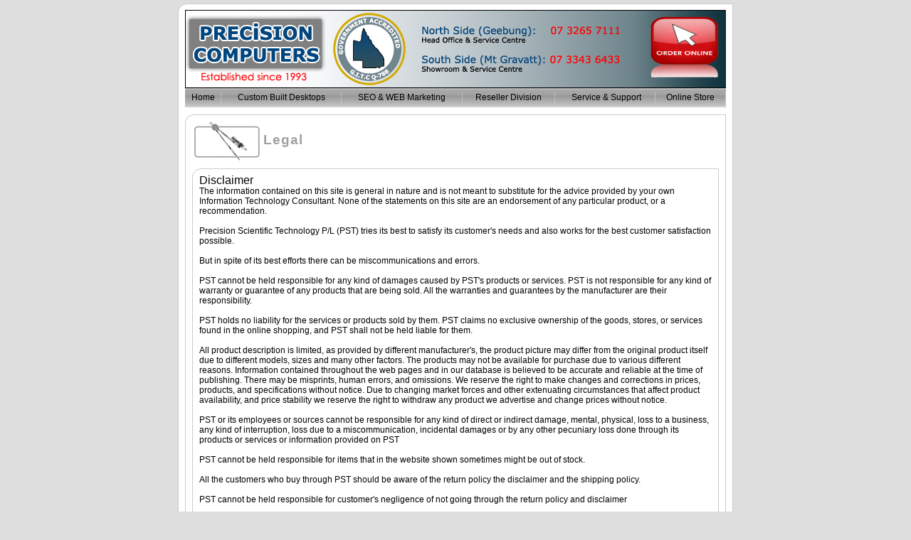

--- FILE ---
content_type: text/html
request_url: http://www.pst.com.au/support/legal.php?link=8
body_size: 4576
content:

<html>
<head>

	<title>Precision Computers Online Store</title>
	<link rel="shortcut icon" type="image/x-icon" href="../images/favicon.ico" />
	<link rel="stylesheet" type="text/css" href="../CSS/style.css">

	<!--[if IE 7]>
      <link rel="stylesheet" type="text/css" href="../CSS/ie7.css" />
      <![endif]-->
      
	<!--[if IE 8]>
      <link rel="stylesheet" type="text/css" href="../CSS/ie8.css" />
      <![endif]-->
      
	<meta http-equiv="Content-Type" content="text/html; charset=iso-8859-1">
    <meta name="google-site-verification" content="zD-3-MfC6KPsEGsxSq0x7_gWvf4L3kuvZynb1Tje1kg" />
     <meta name="msvalidate.01" content="15350D3E19FE8B54E6F9DCC8A8452888" />
    <meta name="robots" content="index, follow" />
    
	<meta name="custom built desktop Computers, desktop Computers, laptop computers, interest free terms, cheap computers, cheap laptops, custom built notebooks, used computers, union shopper, computer repairs, virus removal, brisbane, queensland, onsite repairs, onsite service" />
    
    <meta name="description" content="Precision Computers is a Brisbane computer store selling Desktop Computers and Notebooks. Our services include Sales, Repairs and Upgrades. Union Shopper Members Welcome">
    
<script type="text/javascript">

  var _gaq = _gaq || [];
  _gaq.push(['_setAccount', 'UA-18396552-3']);
  _gaq.push(['_trackPageview']);

  (function() {
    var ga = document.createElement('script'); ga.type = 'text/javascript'; ga.async = true;
    ga.src = ('https:' == document.location.protocol ? 'https://ssl' : 'http://www') + '.google-analytics.com/ga.js';
    var s = document.getElementsByTagName('script')[0]; s.parentNode.insertBefore(ga, s);
  })();

</script>

</head>

<body bottommargin="0" topmargin="0" leftmargin="0" rightmargin="0" bgcolor="#DEDEDE">

<!-- Page Table -->

<table width="100%" height="100%" border="0" align="center" cellpadding="0" cellspacing="0">

	<tr> 

		<td width="*" bgcolor"DEDEDE">&nbsp;</td>

		<td width="780" align="center" valign="top">

			<!-- Middle Column Table -->

			<table width="780" border="0" cellpadding="0" cellspacing="0">	

				<tr> 

					<td width="780" height="5" colspan="3"></td>

				</tr>

				<tr> 

					<td width="10" height="9" background="../images/table/T_LC.gif" bgcolor="DEDEDE"></td>

					<td width="760" height="9" background="../images/table/T_S.gif"></td>

					<td width="10" height="9" background="../images/table/T_RC.gif"></td>

				</tr>

				<tr> 

					<td width="10" height="*" background="../images/table/L_S.gif" bgcolor="#FFFFFF"></td>

					<td width="*" valign="top">

						<!-- Logo Top Table -->

						<table width="760" border="0" cellspacing="0" cellpadding="0">

							<tr align="right" valign="middle"> 

								<td width="760" height="110" background="../images/menu/header.jpg">
								<div class="left">
                                	<a href="../../home/index.php" title="Precision Computers"><img src="../images/menu/logo.png" alt="Precision Computers Logo" width="200" height="95" /></a>                                </div>
									
                                    <a href="http://www.precisioncomputers.com.au/" title="Precision Computers Online Store"><img src="../images/menu/store.png" alt="Precision Computers Online Store" width="115" height="90" /></a> 
								</td>

							</tr>

							</table>

						  <table width="760" border="0" cellspacing="0" cellpadding="0">

							<tr>

								<td background='../images/menu/background.gif' height='27'><div align='center'>&nbsp;<a href='../home/index.php?link=0' class='nav'>Home</a>&nbsp;</div></td>
								<td width='1' background='../images/menu/space.gif' height='27'></td>
								<td background='../images/menu/background.gif' height='27'<div align='center'>&nbsp;<a href='../product/system_category.php?link=2' class='nav'>Custom Built Desktops</a>&nbsp;</div></td>
								<td width='1' background='../images/menu/space.gif' height='27'></td>
								<td background='../images/menu/background.gif' height='27'><div align='center'>&nbsp;<a href='http://www.precisioncomputers.com.au/web-design-seo-ecommerce/' class='nav'>SEO & WEB Marketing</a>&nbsp;</div></td>
								<td width='1' background='../images/menu/space.gif' height='27'></td>
								<td background='../images/menu/background.gif' height='27'><div align='center'>&nbsp;<a href='../resellers/index.php?link=9' class='nav'>Reseller Division</a>&nbsp;</div></td>
								<td width='1' background='../images/menu/space.gif' height='27'></td>
								<td background='../images/menu/background.gif' height='27'><div align='center'>&nbsp;<a href='../product/technical.php?link=3' class='nav'> Service & Support</a>&nbsp;</div></td>
								<td width='1' background='../images/menu/space.gif' height='27'></td>
								<td background='../images/menu/background.gif' height='27'><div align='center'>&nbsp;<a href='http://www.precisioncomputers.com.au/' class='nav'>Online Store</a>&nbsp;</div></td>
								<td width='1' background='../images/menu/space.gif' height='27'></td>

							</tr>

						  </table>

						<!-- END OF LOGO TABLE -->

						<!-- BANNER TABLE -->




						<!-- Logo Top Table /end/-->			

						<table width="760" border="0" cellpadding="0" cellspacing="0" bgcolor="#FFFFFF">

							<tr> 

								<td width="760" height="10"></td>

							</tr>

							

						</table>

						<!-- MAIN TABLE -->

						<table width="760" border="0" cellpadding="0" cellspacing="0" bgcolor="#FFFFFF">

							<tr>

								<td align="right" valign="top">

									<table width="760" border="0" cellspacing="0" cellpadding="0">
										<tr> 
											<td width="10" height="9" background="../images/table/T_LC.gif"></td>
											<td height="9" background="../images/table/T_S.gif"></td>
											<td width="10" height="9" background="../images/table/T_RC.gif"></td>
										</tr>
										<tr> 
											<td background="../images/table/L_S.gif" height="*"></td>
											<td height="30"><p class="header_gray"><img src="../images/product/cat/compass.gif" width="100" height="57" align="absmiddle">Legal</p></td>
											<td background="../images/table/R_S.gif" height="*"></td>
										</tr>
										<tr> 
											<td background="../images/table/L_S.gif" height="10"></td>
											<td height="10"></td>
											<td background="../images/table/R_S.gif" height="10"></td>
										</tr>
										<tr> 
											<td background="../images/table/L_S.gif" height="*"></td>
											<td height="*">
												<table width="740" border="0" cellspacing="0" cellpadding="0">
													<tr> 
														<td width="10" height="9" background="../images/table/T_LC.gif"></td>
														<td height="9" background="../images/table/T_S.gif"></td>
														<td width="10" height="9" background="../images/table/T_RC.gif"></td>
													</tr>
													<tr> 
														<td background="../images/table/L_S.gif" height="*"></td>
														<td height="30">
															<table width="720" border="0" cellspacing="0" cellpadding="0">
																<tr>
																  <td>
																    <p class='sub_header'>Disclaimer</p>
																	<p>
																	  The information contained on this site is general in nature and is not meant to substitute for the advice provided by your own Information Technology Consultant. None of the statements on this site are an endorsement of any particular product, or a recommendation.<br><br>
																	  Precision Scientific Technology P/L (PST) tries its best to satisfy its customer's needs and also works for the best customer satisfaction possible. <br><br>
																	  But in spite of its best efforts there can be miscommunications and errors. <br><br>
																	  PST cannot be held responsible for any kind of damages caused by PST's products or services. PST is not responsible for any kind of warranty or guarantee of any products that are being sold. All the warranties and guarantees by the manufacturer are their responsibility. <br><br>
																	  PST holds no liability for the services or products sold by them. PST claims no exclusive ownership of the goods, stores, or services found in the online shopping, and PST shall not be held liable for them. <br><br>
																	  All product description is limited, as provided by different manufacturer's, the product picture may differ from the original product itself due to different models, sizes and many other factors. The products may not be available for purchase due to various different reasons.  Information contained throughout the web pages and in our database is believed to be accurate and reliable at the time of publishing. There may be misprints, human errors, and omissions. We reserve the right to make changes and corrections in prices, products, and specifications without notice. Due to changing market forces and other extenuating circumstances that affect product availability, and price stability we reserve the right to withdraw any product we advertise and change prices without notice.<br><br>
																	  PST or its employees or sources cannot be responsible for any kind of direct or indirect damage, mental, physical, loss to a business, any kind of interruption, loss due to a miscommunication, incidental damages or by any other pecuniary loss done through its products or services or information provided on PST <br><br>
																	  PST cannot be held responsible for items that in the website shown sometimes might be out of stock.<br><br>
																	  All the customers who buy through PST should be aware of the return policy the disclaimer and the shipping policy.<br><br>
																	  PST cannot be held responsible for customer's negligence of not going through the return policy and disclaimer<br><br>
																	  PST may not be held responsible if the customer does not go through the above.
																	</p>
																  </td>
																</tr>
															</table>
														</td>
														<td background="../images/table/R_S.gif" height="*"></td>
													</tr>
													<tr> 
														<td width="10" height="9" background="../images/table/B_LC.gif"></td>
														<td height="9" background="../images/table/B_S.gif"></td>
														<td width="10" height="9" background="../images/table/B_RC.gif"></td>
													</tr>
												</table>
											</td>
											<td background="../images/table/R_S.gif" height="*"></td>
										</tr>
										<tr> 
											<td width="10" height="9" background="../images/table/B_LC.gif"></td>
											<td height="9" background="../images/table/B_S.gif"></td>
											<td width="10" height="9" background="../images/table/B_RC.gif"></td>
										</tr>
									</table>
								</td>

							</tr>

						</table>

						<!-- MAIN TABLE /end/ -->

					</td>

					<td width="10" background="../images/table/R_S.gif"></td>

				</tr>

				<tr> 

					<td width="10" height="9" background="../images/table/B_LC.gif"></td>

					<td width="760" height="9" background="../images/table/B_S.gif"></td>

					<td width="10" height="9" background="../images/table/B_RC.gif" bgcolor="DEDEDE"></td>

				</tr>

				<tr> 

					<td width="780" height="10" colspan="3"></td>

				</tr>

				<tr> 

					<td height="15" colspan="3" bgcolor="DEDEDE">
                    
                    <!-- Serviced Suburbs Table
                    
                    <table width="780" border="0" cellspacing="0" cellpadding="0">

							<tr> 

								<td width="10" height="9" background="../images/table/T_LC.gif"></td>

								<td height="9" background="../images/table/T_S.gif"></td>

								<td width="10" height="9" background="../images/table/T_RC.gif"></td>

							</tr>

							<tr> 

								<td width="10" background="../images/table/L_S.gif"></td>

								<td bgcolor="#FFFFFF"><div align="center">

                                    <p class="copyright"><strong>Northern Suburbs:</strong> Geebung, Zillmere, Carseldine, Chermside, Chermside West, Kedron, Aspley, Boondall, Albany Creek, Brighton, Virginia, Banyo, Northgate, Nundah, Stafford Heights, Everton Park, McDowall, Bridgeman Downs, Wavell Heights, Taigum, Sandgate, Shorncliffe,  Deagon, Bald Hills,  Nudgee, Enoggera, Grange, Gaythorne, Gordon Park,  Wooloowin, Hendra, Clayfeild, Albion, Toombul.</p>

<p class="copyright"><strong>Southern Suburbs:</strong> Mount Gravatt, Mount Gravatt East, Upper Mount Gravatt, Holland Park, Holland Park West, Greenslopes, Mansfield, Wishart, Salisbury, Coopers Plains, Tarragindi, Moorooka, Annerly, Coorparoo, Norman Park, Camp Hill, Carina, Carindale, Carina Height, Belmont, Macgregor, Nathan, Sunnybank, Sunnybank Hills.</p>
</div>

								</td>

								<td width="10" background="../images/table/R_S.gif"></td>

							</tr>
                            <tr> 

								<td width="10" height="9" background="../images/table/B_LC.gif"></td>

								<td height="9" background="../images/table/B_S.gif"></td>

								<td width="10" height="9" background="../images/table/B_RC.gif"></td>

							</tr>

						</table>
                        
                        </td>

				</tr>

				<tr> 

					<td height="10" colspan="3"></td>

				</tr>

				<tr> 

					<td height="15" colspan="3" bgcolor="DEDEDE"> -->

						<!-- Copyright Table -->

						<table width="780" border="0" cellspacing="0" cellpadding="0">

							<tr> 

								<td width="10" height="9" background="../images/table/T_LC.gif"></td>

								<td height="9" background="../images/table/T_S.gif"></td>

								<td width="10" height="9" background="../images/table/T_RC.gif"></td>

							</tr>

							<tr> 

								<td width="10" background="../images/table/L_S.gif"></td>

								<td bgcolor="#FFFFFF"><div align="center">

									<p class="copyright">Precision 

									Computers &copy; precisioncomputers.com.au &amp; pst.com.au 

									2006 - 2026<br>

									While we make every effort to keep this site current and error 

									free, we cannot honour errors such as outdated or incorrect 

									prices. <br>

									Prices and specifications can change without notice. Pictures 

									are for illustration purposes only.<br>

									Intel, Intel logo, Intel Inside, Intel Inside logo, Intel 

									Centrino, Intel Centrino logo, Celeron, Intel Xeon, Intel 

									SpeedStep, Itanium, and Pentium are trademarks or registered 

									trademarks of Intel Corporation or its subsidiaries in the 

									United States and other countries.</p></div>

								</td>

								<td width="10" background="../images/table/R_S.gif"></td>

							</tr>

							<tr> 

								<td width="10" height="9" background="../images/table/B_LC.gif"></td>

								<td height="9" background="../images/table/B_S.gif"></td>

								<td width="10" height="9" background="../images/table/B_RC.gif"></td>

							</tr>

						</table>

						<!-- Copyright Table /end/-->

					</td>

				</tr>

				<tr> 

					<td height="10" colspan="3"></td>

				</tr>

				<tr> 

					<td height="15" colspan="3" bgcolor="DEDEDE">

						<!-- Links Table -->

						<table width="780" border="0" cellspacing="0" cellpadding="0">

							<tr> 

								<td width="10" height="9" background="../images/table/T_LC.gif"></td>

								<td height="9" background="../images/table/T_S.gif"></td>

								<td width="10" height="9" background="../images/table/T_RC.gif"></td>

							</tr>

							<tr> 

								<td width="10" background="../images/table/L_S.gif"></td>

								<td bgcolor="#FFFFFF"><div align="center">

									<p class="copyright"><a href="../home/index.php" class="copyright_link">Home</a> | <!-- <a href="../home/sitemap.php" class="copyright_link">Site Map</a> |<a href="../search/search.php" class="copyright_link">Search</a> |   --><a href="/product/technical.php?link=3" class="copyright_link">Technical</a> | <a href="../support/contactus.php?link=8" class="copyright_link">Contact Us</a></p></div>

								</td>

								<td width="10" background="../images/table/R_S.gif"></td>

							</tr>

							<tr> 

								<td width="10" height="9" background="../images/table/B_LC.gif"></td>

								<td height="9" background="../images/table/B_S.gif"></td>

								<td width="10" height="9" background="../images/table/B_RC.gif"></td>

							</tr>

						</table>

						<!-- Links Table /end/-->

					</td>

				</tr>

				<tr> 

					<td height="5" colspan="3"></td>

				</tr>

			</table>

		</td>

		<td width="*">&nbsp;</td>

	</tr>

</table>

</body>

</html>

--- FILE ---
content_type: text/css
request_url: http://www.pst.com.au/CSS/style.css
body_size: 1829
content:
*{
	margin: 0;
	padding: 0;
}

body, p, td, li, h1, h2, h3  {



	font-family : Verdana, Geneva, Arial, Helvetica, sans-serif;	color : #000000;



	font-style : normal;



	font-size : 12px;



}



.line {



	background-color: #B4B5B7;



}







.whiteline {



	background-color: #FFFFFF;



}







.text {



	font-family : Verdana, Geneva, Arial, Helvetica, sans-serif;	color : #000000;



	font-style : normal;



	text-decoration: none;



	font-size : 12px;



}







.text_bold {



	font-family : Verdana, Geneva, Arial, Helvetica, sans-serif;	color : #000000;



	font-style : normal;



	text-decoration: none;



	font-size : 12px;



	font-weight : bold;



}







.text_9px {



	font-family : Verdana, Geneva, Arial, Helvetica, sans-serif;	color : #02437b;



	font-style : normal;



	text-decoration: none;



	font-size : 9px;



}







.text_product_code {



	font-family : Verdana, Geneva, Arial, Helvetica, sans-serif;	color : #999999;



	font-style : normal;



	text-decoration: none;



	font-size : 8px;



}







.text_product_price {



	font-family : Verdana, Geneva, Arial, Helvetica, sans-serif;	color :  #FF0000;



	font-size : 14pt;



	font-weight : bold;



	letter-spacing : 1;



	line-height : 1;



}







.text_10px {



	font-family : Verdana, Geneva, Arial, Helvetica, sans-serif;	color : #000000;



	font-style : normal;



	text-decoration: none;



	font-size : 10px;



}







.text_12px {



	font-family : Verdana, Geneva, Arial, Helvetica, sans-serif;	color : #000000;



	font-style : normal;



	text-decoration: none;



	font-size : 12px;



}







.textfield_10px {



	border-color: #CBCBCB;



	border-style:solid;



	border-width: 1;



	font-family : Verdana, Geneva, Arial, Helvetica, sans-serif;	color : #000000;



	font-size : 10px;



	background-color : #FFFFFF;



}







.textfield {



	border-color: #CBCBCB;



	border-style:solid;



	border-width: 1;



	font-family : Verdana, Geneva, Arial, Helvetica, sans-serif;	color : #000000;



	font-size : 7pt;



	letter-spacing : .5;



	background-color : #FFFFFF;



}







.combobox {



	border-color: #CBCBCB;



	border-style:solid;



	border-width: 1;



	font-family : Verdana, Geneva, Arial, Helvetica, sans-serif;	color : #000000;



	font-size : 12pt;



	letter-spacing : .5;



	background-color : #FFFFFF;



}







.textfield_form {



	border-color: #CBCBCB;



	border-style:solid;



	border-width: 1;



	font-family : Verdana, Geneva, Arial, Helvetica, sans-serif;	color : #000000;



	font-size : 12pt;



	letter-spacing : .5;



	background-color : #FFFFFF;



}







.copyright {



	font-family : Verdana, Geneva, Arial, Helvetica, sans-serif;	color : #898989;



	font-style : normal;



	text-decoration: none;



	font-size : 9px;



}







.login_text {



	font-family : Verdana, Geneva, Arial, Helvetica, sans-serif;	color : #FFFFFF;



	font-style : normal;



	text-decoration: none;



	font-size : 9px;



}







.required_field_text {



	font-family : Verdana, Geneva, Arial, Helvetica, sans-serif;	color : #FF0000;



	font-style : normal;



	text-decoration: none;



	font-size : 9px;



}







.download_10pt {



	font-family : Verdana, Geneva, Arial, Helvetica, sans-serif;	color : #000000;



	font-style : normal;



	text-decoration: none;



	font-size : 10pt;



}







.download_10ptB {



	font-family : Verdana, Geneva, Arial, Helvetica, sans-serif;	color : #000000;



	font-style : normal;



	text-decoration: none;



	font-weight : bold;



	font-size : 10pt;



}







.header {



	font-family : Verdana, Geneva, Arial, Helvetica, sans-serif;	color :  #000000;



	font-size : 14pt;



	font-weight : bold;



	letter-spacing : 1;



	line-height : 1;



}







.header_gray {

	float :left;


	font-family : Verdana, Geneva, Arial, Helvetica, sans-serif;	color :  #A1A1A1;



	font-size : 14pt;



	font-weight : bold;



	letter-spacing : 1;



	line-height : 1;
	
	
	
	width : auto;



}







.header_red {



	font-family : Verdana, Geneva, Arial, Helvetica, sans-serif;	color :  #D71818;



	font-size : 14pt;



	font-weight : bold;



	letter-spacing : 1;



	line-height : 1;



}







.header_green {



	font-family : Verdana, Geneva, Arial, Helvetica, sans-serif;	color :  #008000;



	font-size : 14pt;



	font-weight : bold;



	letter-spacing : 1;



	line-height : 1;



}







.sub_header {



	font-family : Verdana, Geneva, Arial, Helvetica, sans-serif;	color :  #000000;



	font-size : 12pt;



	line-height : 1;



}







.sub_header_gray {



	font-family : Verdana, Geneva, Arial, Helvetica, sans-serif;	color :  #A1A1A1;



	font-size : 12pt;



	line-height : 1;



}











/* tinytext */







.tinytext {



	font-family : Verdana, Geneva, Arial, Helvetica, sans-serif;	color: #FFFFFF;



	font-size : 8pt;



}







.tinytext_black {



	font-family : Verdana, Geneva, Arial, Helvetica, sans-serif;	color: #000000;



	font-size : 8pt;



}







.tinytext_red {



	font-family : Verdana, Geneva, Arial, Helvetica, sans-serif;	color: #D71818;



	font-size : 8pt;



}







.tinytext_green {



	font-family : Verdana, Geneva, Arial, Helvetica, sans-serif;	color: #008000;



	font-size : 8pt;



}







.sysbuild {



	font-family : Verdana, Geneva, Arial, Helvetica, sans-serif;	color: #A1A1A1;



	font-size : 8pt;



	font-weight : bold;



}







.sysbuild_total {



	font-family : Verdana, Geneva, Arial, Helvetica, sans-serif;	color: #A1A1A1;



	font-size : 11pt;



	font-weight : bold;



}







/* a href */







A:link {



	font-family : Verdana, Geneva, Arial, Helvetica, sans-serif;	color : #E76522;



	font-style : normal;



	text-decoration: none;



	font-size : 13px;



}



A:visited {



	font-family : Verdana, Geneva, Arial, Helvetica, sans-serif;	color : #E76522;



	font-style : normal;



	text-decoration: none;



	font-size : 13px;



}



A:active {



	font-family : Verdana, Geneva, Arial, Helvetica, sans-serif;	color : #E76522;



	font-style : normal;



	text-decoration: none;



	font-size : 13px;



}



A:hover {



	font-family : Verdana, Geneva, Arial, Helvetica, sans-serif;	color : #E76522;



	font-style : normal;



	text-decoration: underline;



	font-size : 13px;



}







/* a href nav */







A.nav:link {



	font-family : Verdana, Geneva, Arial, Helvetica, sans-serif;	color : #000000;



	font-style : normal;



	text-decoration: none;



	font-size : 12px;



}



A.nav:visited {



	font-family : Verdana, Geneva, Arial, Helvetica, sans-serif;	color : #000000;



	font-style : normal;



	text-decoration: none;



	font-size : 12px;



}



A.nav:active {



	font-family : Verdana, Geneva, Arial, Helvetica, sans-serif;	color : #000000;



	font-style : normal;



	text-decoration: none;



	font-size : 12px;



}



A.nav:hover {



	font-family : Verdana, Geneva, Arial, Helvetica, sans-serif;	color : #FFFFFF;



	font-style : normal;



	text-decoration: none;



	font-size : 12px;



}







A.login:link {



	font-family : Verdana, Geneva, Arial, Helvetica, sans-serif;	color : #FFFFFF;



	font-style : normal;



	text-decoration: none;



	font-size : 9px;



}



A.login:visited {



	font-family : Verdana, Geneva, Arial, Helvetica, sans-serif;	color : #FFFFFF;



	font-style : normal;



	text-decoration: none;



	font-size : 9px;



}



A.login:active {



	font-family : Verdana, Geneva, Arial, Helvetica, sans-serif;	color : #FFFFFF;



	font-style : normal;



	text-decoration: none;



	font-size : 9px;



}



A.login:hover {



	font-family : Verdana, Geneva, Arial, Helvetica, sans-serif;	color : #E76522;



	font-style : normal;



	text-decoration: underline;



	font-size : 9px;



}







A.sitemap:link {



	font-family : Verdana, Geneva, Arial, Helvetica, sans-serif;	color : #000000;



	font-style : normal;



	text-decoration: none;



	font-size : 12pt;



}



A.sitemap:visited {



	font-family : Verdana, Geneva, Arial, Helvetica, sans-serif;	color : #000000;



	font-style : normal;



	text-decoration: none;



	font-size : 12pt;



}



A.sitemap:active {



	font-family : Verdana, Geneva, Arial, Helvetica, sans-serif;	color : #000000;



	font-style : normal;



	text-decoration: none;



	font-size : 12pt;



}



A.sitemap:hover {



	font-family : Verdana, Geneva, Arial, Helvetica, sans-serif;	color : #E76522;



	font-style : normal;



	text-decoration: underline;



	font-size : 12pt;



}







A.copyright_link:link {



	font-family : Verdana, Geneva, Arial, Helvetica, sans-serif;	color : #898989;



	font-style : normal;



	text-decoration: none;



	font-size : 9px;



}



A.copyright_link:visited {



	font-family : Verdana, Geneva, Arial, Helvetica, sans-serif;	color : #898989;



	font-style : normal;



	text-decoration: none;



	font-size : 9px;



}



A.copyright_link:active {



	font-family : Verdana, Geneva, Arial, Helvetica, sans-serif;	color : #898989;



	font-style : normal;



	text-decoration: none;



	font-size : 9px;



}



A.copyright_link:hover {



	font-family : Verdana, Geneva, Arial, Helvetica, sans-serif;	color : #898989;



	font-style : normal;



	text-decoration: underline;



	font-size : 9px;



}







A.copyright_link_w:link {



	font-family : Verdana, Geneva, Arial, Helvetica, sans-serif;	color : #E76522;



	font-style : normal;



	text-decoration: none;



	font-size : 9px;



}



A.copyright_link_w:visited {



	font-family : Verdana, Geneva, Arial, Helvetica, sans-serif;	color : #E76522;



	font-style : normal;



	text-decoration: none;



	font-size : 9px;



}



A.copyright_link_w:active {



	font-family : Verdana, Geneva, Arial, Helvetica, sans-serif;	color : #E76522;



	font-style : normal;



	text-decoration: none;



	font-size : 9px;



}



A.copyright_link_w:hover {



	font-family : Verdana, Geneva, Arial, Helvetica, sans-serif;	color : #E76522;



	font-style : normal;



	text-decoration: underline;



	font-size : 9px;



}







A.register:link {



	font-family : Verdana, Geneva, Arial, Helvetica, sans-serif;	color: #E76522;



	font-size : 8pt;



}



A.register:visited {



	font-family : Verdana, Geneva, Arial, Helvetica, sans-serif;	color: #E76522;



	font-size : 8pt;



}



A.register:active {



	font-family : Verdana, Geneva, Arial, Helvetica, sans-serif;	color: #E76522;



	font-size : 8pt;



}



A.register:hover {



	font-family : Verdana, Geneva, Arial, Helvetica, sans-serif;	color: #E76522;



	font-size : 8pt;



	text-decoration: underline;



}







A.download:link {



	font-family : Verdana, Geneva, Arial, Helvetica, sans-serif;	color: #000000;



	font-size : 10pt;



}



A.download:visited {



	font-family : Verdana, Geneva, Arial, Helvetica, sans-serif;	color: #000000;



	font-size : 10pt;



}



A.download:active {



	font-family : Verdana, Geneva, Arial, Helvetica, sans-serif;	color: #000000;



	font-size : 10pt;



}



A.download:hover {



	font-family : Verdana, Geneva, Arial, Helvetica, sans-serif;	color: #000000;



	font-size : 10pt;



	text-decoration: underline;



}







A.od:link {



	font-family : Verdana, Geneva, Arial, Helvetica, sans-serif;	color: #E76522;



	font-size : 10pt;



}



A.od:visited {



	font-family : Verdana, Geneva, Arial, Helvetica, sans-serif;	color: #E76522;



	font-size : 10pt;



}



A.od:active {



	font-family : Verdana, Geneva, Arial, Helvetica, sans-serif;	color: #E76522;



	font-size : 10pt;



}



A.od:hover {



	font-family : Verdana, Geneva, Arial, Helvetica, sans-serif;	color: #000000;



	font-size : 10pt;



	text-decoration: underline;



}







A.div:link {



	font-family : Verdana, Geneva, Arial, Helvetica, sans-serif;	color: #000000;



	font-size : 10pt;



	font-weight : bold;



}



A.div:visited {



	font-family : Verdana, Geneva, Arial, Helvetica, sans-serif;	color: #000000;



	font-size : 10pt;



	font-weight : bold;



}



A.div:active {



	font-family : Verdana, Geneva, Arial, Helvetica, sans-serif;	color: #000000;



	font-size : 10pt;



	font-weight : bold;



}



A.div:hover {



	font-family : Verdana, Geneva, Arial, Helvetica, sans-serif;	color: #E76522;



	font-size : 10pt;



	font-weight : bold;



	text-decoration: underline;



}







A.more:link {



	font-family : Verdana, Geneva, Arial, Helvetica, sans-serif;	color: #E76522;



	font-size : 9px;



}



A.more:visited {



	font-family : Verdana, Geneva, Arial, Helvetica, sans-serif;	color: #E76522;



	font-size : 9px;



}



A.more:active {



	font-family : Verdana, Geneva, Arial, Helvetica, sans-serif;	color: #E76522;



	font-size : 9px;



}



A.more:hover {



	font-family : Verdana, Geneva, Arial, Helvetica, sans-serif;	color: #E76522;



	font-size : 9px;



	text-decoration: underline;



}



.rbold {

	font-weight: bold;

	font-size:12px;

	color:#FF0000;
	
}

.ritalics {
	font-weight: bold;
	
	font-style:italic;

	font-size:12px;

	color:#031084;
}



p.blue {

	font:Verdana, Arial, Helvetica, sans-serif;

	font-size: 12px;

	font-weight:500;

	color:#898989;
	
	/** color:#02437b; **/

}



p.rbold {

	font-weight:bold;

	font-size:12px;

	color:#FF0000;
	
}

.rnormal {

	font-weight:normal;

	font-size : 11px;

	color:#FF0000;

}

.bluebold {
	font-weight: bold;
	color:#031084;
	font-size : 11px;
}

.blue{
	color: #000f7d;
}

.right{
	float: right;
	display: block;
	width: auto;
}

.left{
	float: left;
	display: block;
	width: auto;
}


/*** div message - system configurator page ***/



#message{

	float: right;

	height: 90px;

	width: 400px;

	margin: 12px 5px 0 0;

}

#note{
	float: left;
	border: 1px solid #898989;
	width: 50%;
	padding-top: 20px;
	padding-bottom: 25px;
}

#note p{
	font-size : 11px;
	padding: 0;
	margin: 0;
}

#precgroup{
	float: right;
	width: 49%;
	background: url(../images/banner/hammer.png) top left;
}

#precgroup p{
	font-size: 9px;
	color: #898989;
}

.bluesmall{
	font-weight: bold;
	text-transform:uppercase;
	font-size: 10px;
	color: #031084;
}

.redsmall{
	font-weight: bold;
	text-transform:uppercase;
	font-size: 10px;
	color: #FF0000;
}

.red{
	color: #FF0000;
	font-weight: bold;
}

.left{
	float: left;
	margin-right: 10px;
}

#promotions{
	display: block;
	float: left;
	width: 100%;
}

#promotions a, #promotions img{
	display: block;
	margin-bottom: 5px;
}

#promotions a img{
	padding: 0;
}

#banner a img, a img{
	border: none;
}

/** Precision Station Page **/

#precision-station{
	display: block;
	margin: auto;
	width: 595px;
	height: 471px;
	padding-top: 45px;
	/* background: url(precision-station.jpg) center no-repeat; */
	background: url(../images/product/precision-station.jpg) center no-repeat; 
}

#button01, #button02, #button03, #button04, #button05, #button06{
	text-align: center;
}

#button01 ul, #button02 ul, #button03 ul, #button04 ul, #button05 ul, #button06 ul{
	list-style-type: none;
}

#button01{
	margin-left: 37px;
}

#button01 a{
	float: left;
	display: block;
	width: 55px;
	height: 55px;
	padding: 10px;
	font-size: 8pt;
	text-transform: uppercase;
}

#button02{
	margin-top: 3px;
	margin-right: 33px;
}

#button02 a{
	float: right;
	display: block;
	width: 55px;
	height: 55px;
	padding: 10px;
	font-size: 8pt;
	text-transform: uppercase;
}

#button03{
	margin-top: 188px;
	margin-left: 52px;
}

#button03 a{
	float: left;
	display: block;
	width: 55px;
	height: 55px;
	padding: 10px;
	font-size: 8pt;
	text-transform: uppercase;
}

#button04{
	margin-top: -7px;
	margin-right: 46px;
}

#button04 a{
	float: right;
	display: block;
	width: 55px;
	height: 55px;
	padding: 10px;
	font-size: 8pt;
	text-transform: uppercase;
}

#button05{
	margin-top: 366px;
	margin-left: 50px;
}

#button05 a{
	float: left;
	display: block;
	width: 65px;
	height: 65px;
	padding: 10px;
	font-size: 8pt;
	text-transform: uppercase;
}

#button06{
	margin-top: -7px;
	margin-right: 40px;
}

#button06 a{
	float: right;
	display: block;
	width: 65px;
	height: 65px;
	padding: 10px;
	font-size: 8pt;
	text-transform: uppercase;
}

/* Front Page */

#fronttext{
	float: left;
	width: 100%;
	text-align: center;
}

#facebook{
	float: right;
	margin-top: 15px;
}